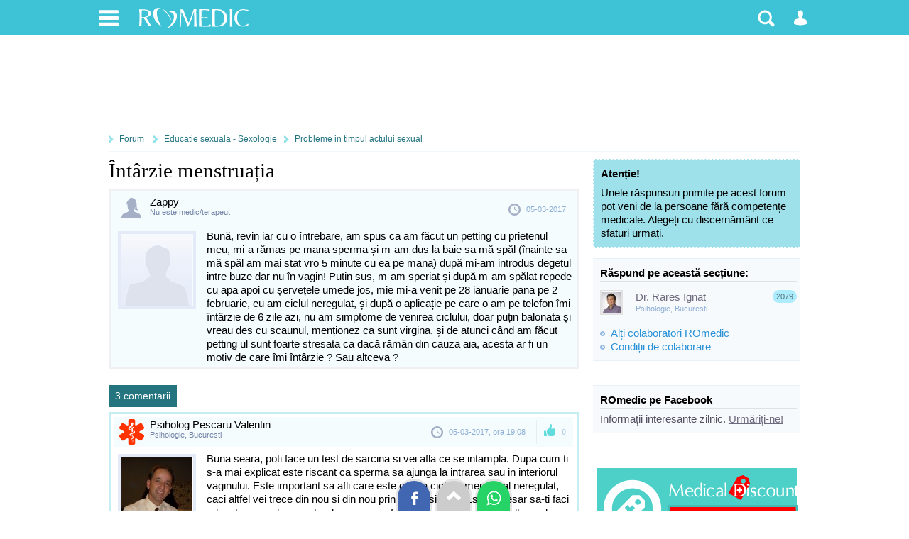

--- FILE ---
content_type: text/html; charset=UTF-8
request_url: https://www.romedic.ro/forum/intarzie-menstruatia-100359
body_size: 11607
content:

<!DOCTYPE html>
<html lang="ro" itemscope="itemscope" itemtype="https://schema.org/MedicalWebPage">
<head>
<title>Întârzie menstruația | Forumul Medical ROmedic</title>
<meta charset="utf-8">
<meta name="Description" content="" />
<meta name="robots" content="noodp" />
<link rel="stylesheet" href="https://cdn.romedic.ro/style8.css" />
<meta name="viewport" content="width=device-width, initial-scale=1.0">
<meta property="og:type" content="article" />
<meta property="og:image" content="https://www.romedic.ro/imagini/content/default-img-romedic.png" />
<meta property="fb:app_id" content="412597552411754" />
<meta name="cXenseParse:url" content="https://www.romedic.ro/forum/intarzie-menstruatia-100359" />

<link rel="apple-touch-icon" sizes="57x57" href="https://cdn.romedic.ro/favicon/apple-icon-57x57.png">
<link rel="apple-touch-icon" sizes="60x60" href="https://cdn.romedic.ro/favicon/apple-icon-60x60.png">
<link rel="apple-touch-icon" sizes="72x72" href="https://cdn.romedic.ro/favicon/apple-icon-72x72.png">
<link rel="apple-touch-icon" sizes="76x76" href="https://cdn.romedic.ro/favicon/apple-icon-76x76.png">
<link rel="apple-touch-icon" sizes="114x114" href="https://cdn.romedic.ro/favicon/apple-icon-114x114.png">
<link rel="apple-touch-icon" sizes="120x120" href="https://cdn.romedic.ro/favicon/apple-icon-120x120.png">
<link rel="apple-touch-icon" sizes="144x144" href="https://cdn.romedic.ro/favicon/apple-icon-144x144.png">
<link rel="apple-touch-icon" sizes="152x152" href="https://cdn.romedic.ro/favicon/apple-icon-152x152.png">
<link rel="apple-touch-icon" sizes="180x180" href="https://cdn.romedic.ro/favicon/apple-icon-180x180.png">
<link rel="icon" type="image/png" sizes="192x192"  href="https://cdn.romedic.ro/favicon/android-icon-192x192.png">
<link rel="icon" type="image/png" sizes="32x32" href="https://cdn.romedic.ro/favicon/favicon-32x32.png">
<link rel="icon" type="image/png" sizes="96x96" href="https://cdn.romedic.ro/favicon/favicon-96x96.png">
<link rel="icon" type="image/png" sizes="16x16" href="https://cdn.romedic.ro/favicon/favicon-16x16.png">
<link rel="manifest" href="https://cdn.romedic.ro/favicon/manifest.json">
<meta name="msapplication-TileColor" content="#ffffff">
<meta name="msapplication-TileImage" content="https://cdn.romedic.ro/favicon/ms-icon-144x144.png">
<meta name="theme-color" content="#ffffff">





<!-- Google tag (gtag.js) -->
<script async src="https://www.googletagmanager.com/gtag/js?id=G-VWTG92W9JJ"></script>
<script>
  window.dataLayer = window.dataLayer || [];
  function gtag(){dataLayer.push(arguments);}
  gtag('js', new Date());
  gtag('config', 'G-VWTG92W9JJ', {
	page_title: 'Întârzie menstruația',
	page_location: 'https://www.romedic.ro/forum/educatie-sexuala-sexologie/probleme-in-timpul-actului-sexual/intarzie-menstruatia-idsb-100359',
  content_group: 'forum/educatie-sexuala-sexologie/probleme-in-timpul-actului-sexual'
  });
</script>


<script type='text/javascript'>
  var googletag = googletag || {};
  googletag.cmd = googletag.cmd || [];
  (function() {
    var gads = document.createElement('script');
    gads.async = true;
    gads.type = 'text/javascript';
    var useSSL = 'https:' == document.location.protocol;
    gads.src = (useSSL ? 'https:' : 'http:') +
      '//www.googletagservices.com/tag/js/gpt.js';
    var node = document.getElementsByTagName('script')[0];
    node.parentNode.insertBefore(gads, node);
  })();
</script>
<script type='text/javascript'>
  googletag.cmd.push(function() {
	   var mapping = googletag.sizeMapping().
	   addSize([100, 100], [88, 31]).
	   addSize([320, 200], [[360, 100], [360, 120], [360, 220],[320, 100], [360, 50], [320, 50],[300, 250], [300, 50]]). 
	   addSize([468, 200], [468, 100], [468, 80], [468, 60], [460, 280], [360, 100], [360, 220], [360, 120],[300, 250]). 
	   addSize([728, 200], [728, 120], [728, 90],[300, 250]). 
	   addSize([1024, 300], [[1024, 200],[1024, 150], [1024, 120], [1024, 90], [728, 90], [728, 120], [970, 250], [980, 100], [1000, 90], [1000, 100]]).
	   addSize([1260, 400], [[728, 90], [728, 120], [970, 250], [980, 100], [1000, 90], [1000, 100],[1024, 200], [1024, 150], [1024, 120], [1024, 90], [1250, 90], [1260, 200], [1280, 150], [1280, 100], [1280, 90], [140, 600], [140, 601], [120, 600], [120, 601]]).
	   build();  
	   
    googletag.defineSlot('/2212598/ROmedic-leaderboard', [[1280, 90],[1280, 150],[1250, 90],[1024, 150],[1024, 200],[1024, 120],[1024, 90],[1000, 90],[980, 100],[970, 250],[728, 120],[728, 90],[468, 100],[468, 60],[360, 100],[360, 70],[320, 50],[300, 250]], 'div-gpt-ad-1646049891510-0').defineSizeMapping(mapping).addService(googletag.pubads());
    googletag.defineSlot('/2212598/ROmedic-300x250', [[300, 250], [300, 600]], 'div-gpt-ad-1646049653028-0').addService(googletag.pubads());
	googletag.defineSlot('/2212598/ROmedic-intext',  [[360, 220],[336, 280],[360, 120],[460, 280],[300, 250],[320, 100],[300, 600],[320, 480], [468, 80],[600, 400], [640, 360], [640, 400]], 'div-gpt-ad-1646049845948-0').addService(googletag.pubads());
	googletag.defineSlot('/2212598/ROmedic-intext2', [[360, 220],[336, 280],[460, 280],[320, 480],[320, 100], [468, 80],[600, 400], [640, 480], [640, 360], 'fluid', [300, 250], [300, 600], [640, 400]], 'div-gpt-ad-1647866595918-0').addService(googletag.pubads());
	
    googletag.pubads().collapseEmptyDivs(true);
	googletag.pubads().setTargeting("sectiune", "forum");
	googletag.pubads().setTargeting("boli_cat_romedic", "");
	googletag.pubads().setTargeting("ghid_cat_romedic", "");
	googletag.pubads().setTargeting("forum_cat_romedic", "educatie-sexuala-sexologie");
	googletag.pubads().setTargeting("forum_subcat_romedic", "168");
	googletag.pubads().setTargeting("idxmed_cat_romedic", "");
	googletag.pubads().setTargeting("specialitate_romedic", "");
	googletag.pubads().setTargeting("stiri_cat_romedic", "");
	googletag.pubads().setTargeting("cat_anatomie_romedic", "");
	googletag.pubads().setTargeting("cat_proc_romedic", "");
	googletag.pubads().setTargeting("produse_romedic", "");
	googletag.pubads().setTargeting("produse_romedic_subcat", "");
	googletag.pubads().setTargeting("judet_romedic", "");
	googletag.pubads().setTargeting("locatie_romedic", "");	
	googletag.pubads().setTargeting("dieta_cat_romedic", "");
	googletag.pubads().enableSingleRequest();
	googletag.pubads().setCentering(true);
	googletag.enableServices();
  });
</script>



<script type='text/javascript'>
function deschide_bib() {
	var val0=document.getElementById("link_deschide_bib").className;
	if (val0=="inchide")
	{
		document.getElementById("link_deschide_bib").className="deschide";
		document.getElementById("bibliografie").style.display = 'block';
	}
	else
	{
		document.getElementById("link_deschide_bib").className="inchide";
		document.getElementById("bibliografie").style.display = 'none';
	}
}
function createCookie(name,value,days) {
	if (days) {
		var date = new Date();
		date.setTime(date.getTime()+(days*24*60*60*1000));
		var expires = "; expires="+date.toGMTString();
	}
	else var expires = "";
	document.cookie = name+"="+value+expires+"; path=/;domain=romedic.ro";
}
function readCookie(name) {
	var nameEQ = name + "=";
	var ca = document.cookie.split(';');
	for(var i=0;i < ca.length;i++) {
		var c = ca[i];
		while (c.charAt(0)==' ') c = c.substring(1,c.length);
		if (c.indexOf(nameEQ) == 0) return c.substring(nameEQ.length,c.length);
	}
	return null;
}
function eraseCookie(name) {
	createCookie(name,"",-1);
}
</script>

<script type='text/javascript'>
//fix html5 pt IE8
"'article aside footer header nav section time'".replace(/\w+/g,function(n){document.createElement(n)})
</script><style>
/* LISTA SUBIECTE INDEX */
.lista-subiecte{padding:7px 10px 7px 10px; font-size:13px; color:#51505F; border-bottom:1px solid #C4F1FD; display:block; overflow:hidden;}
.lista-subiecte p{padding:2px 0 5px 0; clear:both;}

A.link-titlu:link, A.link-titlu:visited {display:block; color:#2E2D35;text-decoration:none; font-size:15px; font-weight:bold;}
A.link-titlu:hover {display:block; color:#000000;text-decoration:underline; font-size:15px; font-weight:bold;}

.user{width:200px; font-family: tahoma; color:#8EAED5; font-size:10px; background: url(/img/forum/icon-05-m.png) no-repeat left center; padding:1px 0 1px 15px; float:left;}
.user a:link, .user a:visited {color: #C05B27;text-decoration: none; font-weight:bold;}
.user a:hover { text-decoration: underline; font-weight:bold; }

.timp{width:200px; font-family: tahoma; color:#8EAED5; font-size:10px; background: url(/img/forum/icon-12-m.png) no-repeat left center; padding:1px 0 1px 15px; float:left;}
.nrmes{background:#ADECFC; color:#56767E; font-size:11px; padding:2px 5px; float:right; border-radius:10px; margin:0 0 0 5px;}

.continuare{}
.continuare a:link,.continuare a:visited {background: url(/img/forum/icon-00.png) no-repeat 0px 3px; padding:1px 0 1px 15px; float:right; color: #8EAED5;font-size:12px;text-decoration: none; font-weight:bold;}
.continuare a:hover {background: url(/img/forum/icon-00.png) no-repeat 0px 3px; padding:1px 0 1px 15px; float:right;font-size:12px; text-decoration: underline; font-weight:bold; }

/* LISTA DETALIATA CATEGORII */
.lista-cat{padding:7px 10px 7px 5px; font-size:13px; color:#51505F; border-bottom:1px solid #C4F1FD; display:block; overflow:hidden;}
.lista-cat p{padding:2px 0 2px 20px;}
.lista-cat a {background: url(/img/forum/icon-14.png) no-repeat left top; display:block; color:#2392BC;text-decoration:none; font-size:15px; font-weight:bold; padding:0 0 0 20px;}
.lista-cat a:hover { color:#000000;text-decoration:underline; }

.nrsub{float:right; color: #8EAED5;font-size:12px;text-decoration: none; font-weight:bold;}
.nrsub b{color:#DDB000;}

/* ADAUGA SUBIECT */
.adauga-post{padding:10px; border:3px solid #20AEBD; background:#F4FCFE; overflow:hidden; clear:both; margin-bottom:10px; border-radius:3px;}
.adauga-post input,textarea{width:98%; font-size:13px;margin:0 0 2px 0; padding:3px;}
.adauga-post h5{font-size:15px; font-weight:bold;}

/* LISTA SUBIECTE */
.lista-sub{padding:7px 0 7px 2px; color:#51505F; border-bottom:1px solid #C4F1FD; display:block; overflow:hidden;font-size:10px;}
.lista-sub a {background: url(/img/forum/icon-15.png) no-repeat left top; display:block; color:#000000;text-decoration:none; font-size:15px; padding:2px 0 2px 20px;}
.lista-sub a:hover {color:#2392BC;text-decoration:underline; }
.nrcom{width:55px;float:right; color: #2F3242;text-align:right; padding:4px; font-family:Tahoma;}
.user2{width:130px; color:#8EAED5; background: url(/img/forum/icon-05-m.png) no-repeat left center; padding:1px 0 1px 15px;margin:0 0 0 20px; float:left; overflow:hidden; font-family:Tahoma;}
.com{color:#8EAED5; background: url(/img/forum/icon-12-m.png) no-repeat left center; padding:1px 0 1px 15px; margin:0 0 0 20px;  float:left; font-family:Tahoma;}

a.blocat:link, a.blocat:visited, a.blocat:hover{background: url(/img/forum/icon-topic-blocat.png) no-repeat left top;}
a.sticky:link, a.sticky:visited, a.sticky:hover{background: url(/img/forum/icon-topic-promo.png) no-repeat left top;}


/* PAGINA FINALA - SUBIECT + COMENTARII */
.post{padding:4px 5px;  margin:0 0 15px 0; display:block; overflow:hidden; clear:left;}
.post-simplu{border:3px solid #F0F0F2;}
.post-colaborator{border:3px solid #C5EDF3;}
.post-admin{border:3px solid #F6DAAD;}
.post-st{width:120px; text-align:center; float:left; overflow:hidden;}
.post-st img{padding:1px; border:4px solid #E4EAF7; margin:3px 0 0 0;}
.post-dr{margin:0 0 0 130px; color:#000000;}
a.post-dr{text-decoration:none;}

.post-header{padding:4px 5px 4px 50px; display:block; overflow:hidden; font-size:11px; color:#8EAED5; margin:0 0 7px 0; 
	background-color:#F4FCFE; background-image:url('https://www.romedic.ro/imagini/sprite-forum.png');background-repeat: no-repeat; background-size: 100px 2000px;}
.post-d{background-position: 7px 3px;}
.post-f{background-position: 10px -70px;}
.post-m{background-position: 10px -145px;}
.post-a{background-position: 10px -1245px;}
a.post-nume{ font-size:15px; color:#000000; float:left;clear:left;}
.post-specs,.post-specs a{color:#7283A7; float:left; clear:left;}

.post-act{background-image:url('https://www.romedic.ro/imagini/sprite-forum.png');background-repeat: no-repeat; background-size: 100px 2000px; float:right; padding: 10px 5px 10px 35px;}
.post-data{background-position: 0px -341px;padding: 10px 5px 10px 25px;}
.post-da{background-position: 10px -244px; margin:0 0 0 10px;  border-left:1px solid #DCE5ED; font-weight:bold;opacity:0.6; cursor:pointer;}
.post-edit{background-position: 15px -391px; margin:0 0 0 10px;  border-left:1px solid #DCE5ED;}
.post-da:hover,.post-nu:hover{opacity:1;}

.alerta{background:#FFEB99 url(/img/forum/alerta.png) no-repeat 5px 5px;border:1px dashed #ffffff;margin:0 0 10px 0; padding: 2px 3px 2px 35px;color:#000000; font-size:12px;}
.topic_inchis{background:#F8F0CF url(/img/forum/icon-inchis.png) no-repeat 5px 6px;border:1px dashed #CC3300;padding:5px 5px 5px 25px;margin:10px 0; display:block;text-align:left;color:#CC3300;clear:left;}


.intrebari-forum {font-size:12px;}
.intrebari-forum a {background: url(/img/forum/icon-05-m.png) no-repeat 0 2px; padding:2px 0 2px 17px; color: #51505F;text-decoration: none; display:block;}
.intrebari-forum a:hover {color: #C05B27;}



/* Style utilizator  */
.men-content{margin:0 0 15px 0; background:#EDFAFB; border-top:2px solid #EEB55C}
.men-content a{color:#ffffff; padding:5px 10px;margin:0px 5px 0px 0px; float:left; color:#000000;}
.men-content a:hover,.men-content a.sel{background:#EEB55C; color:#FFFFFF;}

/* posturi */

.autor{font-family:tahoma; color:#8EAED5;font-size:10px; background: url(/imagini/forum/autor.gif) no-repeat left center; padding-left: 15px;padding-top: 4px;padding-bottom: 4px;padding-right: 5px;margin: 0 0 0 5px;}
.autor a {color: #C05B27;}
.autor a:hover { text-decoration: underline; }

.medic{font-family:tahoma;color:#8EAED5; font-size:10px;background: url(/imagini/forum/medic.gif) no-repeat left center;padding-left: 15px;padding-top: 4px;padding-bottom: 4px;padding-right: 5px; margin: 0 0 0 5px;}
.medic a {color: #C05B27;}
.medic a:hover { text-decoration: underline; }

.data {font-family:tahoma; color:#8EAED5; font-size:10px; }
.data a {color: #C05B27;text-decoration: underline;}


/* diverse */
.style1 {font-family: tahoma;font-size:11px;color: #576473;}
.style3 {color: #7A9FCD;}
.style6 {color: #C05B27;}

A.link1 {color: #C05B27;text-decoration: underline;}

A.link-buton{color:#ffffff;background:#00C6C6;padding:5px;text-align:center; font-size:13px; font-weight:bold; float:right; border-radius:5px; margin:0 0 5px 0;transition: all 0.3s linear 0.01s; }
A.link-buton:hover{background:#20AEBD;}

@media only screen and (max-width: 479px) 
{
.post{padding:0;}
.post-simplu,.post-colaborator{border:none;}
.post-header{margin:0 0 10px 0;}

.post-st{width:60px; overflow:hidden;}
.post-st img{width:56px;padding:1px; border:1px solid #E4EAF7; margin:1px 0 0 0;}
.post-dr{margin:0 0 0 70px;}
.post-data{float:left; clear:left; background:none; padding:0 0 3px 0;}

.post-header,.post-act{background-size: 50px 1000px;}
.post-d    {background-position: 3px -213px;}
.post-f    {background-position: 3px -288px;}
.post-m    {background-position: 3px -363px;}
.post-a    {background-position: 3px -663px;}
.post-data {background-position: 0px -572px;}
.post-da   {background-position: 10px -468px;}
.post-nu   {background-position: 10px -514px;}
.post-edit {background-position: 15px -616px;}

}

</style>
</head>

<body itemscope itemtype="https://schema.org/MedicalCondition">
<div id="container_principal">
<div id="header-container">
<div id="header">
	<ul>
        <li>
        	<a href="#" class="link-header-icon i_men" onClick="return false;" rel="nofollow" title="Meniu"></a>
             <ul class="ul_men"> 
             	<p>Secțiuni:</p>  
                <li><a href="https://www.romedic.ro" title="Prima pagina www.romedic.ro">Prima pagină</a></li>
                <li><a href="https://www.romedic.ro/ghid-de-sanatate.php" title="Ghid medical, ghid de sănătate">Ghid de sănătate</a></li>
                <li><a href="https://dieta.romedic.ro" title="Diete, regimuri și alimentație sănătoasă">Diete și alimentație sănătoasă</a></li>
                <li><a href="https://www.romedic.ro/boli-afectiuni.php" title="Boli: cauze, diagnostic, tratament">Boli și afecțiuni</a></li>
                <li><a href="https://www.romedic.ro/forum" title="Întrebări și răspunsuri medicale">Forum medical</a></li>
                <li><a href="https://www.romedic.ro/stiri-medicale" title="Întrebări și răspunsuri medicale">Știri și evenimente medicale</a></li>
                <li><a href="https://www.romedic.ro/noutati-medicale-0C20" title="Noi studii științifice și meta-analize medicale">Studii medicale</a></li>
                <li><a href="https://www.romedic.ro/semne-simptome.php" title="Descoperă afecțiunile ce pot determina simptomele tale">Semne și simptome</a></li>
                <li><a href="https://anatomie.romedic.ro" title="Informații complete despre corpul omenesc și planșe anatomice">Anatomie și fiziologie</a></li>
                <li><a href="https://proceduri.romedic.ro" title="Prezentare detaliata a procedurilor și coduri">Proceduri medicale</a></li>

                <li><a href="https://www.romedic.ro/cabinete.php" title="Cabinete medicale și clinici">Cabinete și clinici medicale</a></li>
				    <li><a href="https://www.romedic.ro/medici.php" title="Medici, dieteticieni, psihologi">Medici și terapeuți</a></li>
                <li><a href="https://www.romedic.ro/produse.php" title="Echipamente, consumabile, aparatură medicală">Produse medicale</a></li>
                <li><a href="https://www.romedic.ro/servicii.php" title="Lista detaliată de servicii medicale">Catalog servicii</a></li>

                <li><a href="https://www.romedic.ro/anunturi.php" title="Anunturi din domeniul medical">Anunțuri medicale</a></li>
                <li><a href="https://www.romedic.ro/joburi.php" title="Locuri de muncă în domeniul medical">Joburi medicale</a></li>
                <li><a href="https://www.romedic.ro/index_az.php" title="Liste cu informații medicale">Alte înscrieri în Catalog</a></li>
                <li><a href="https://www.romedic.ro/user/activ.php" title="O aplicație web jurnal de sport și sănătate">Activ - antrenorul tău personal</a></li>
				    <li><a href="https://medicamente.romedic.ro" title="Prospecte medicamente">Medicamente</a></li>
                <li><a href="https://dictionar.romedic.ro" title="Explicații termeni medicali">Dicționar medical</a></li>
             	             </ul>
        </li>
        <li>
        	<a href="#" onClick="return false;" id="logo" rel="nofollow" title="Despre ROmedic"></a>
            <ul class="ul_logo"> 
             	<p>ROmedic:</p>                 
                <li><a href="https://www.romedic.ro/contact.php" rel="nofollow">Contactați ROmedic</a></li>
                <li><a href="https://www.romedic.ro/prezentare-romedic-0G1152" rel="nofollow">Despre ROmedic</a></li>
                <li><a href="https://www.romedic.ro/tipuri-de-colaborare-cu-romedic-0G1316" rel="nofollow">Colaborare</a></li>
                <li style="margin-bottom:20px"><a href="https://www.romedic.ro/promovare-pe-romedic-0G1157" rel="nofollow">Promovare pe site</a></li>
            </ul>
        </li>

 
        
        <li style="float:right">
        	            <a href="#" class="link-header-icon i_om"  onClick="return false;" rel="nofollow" title="Contul dvs"></a>
            <ul class="ul_user"> 
             	<p>Alegeți tipul potrivit de cont:</p> 
                <li><a href="https://www.romedic.ro/forum.php?login=1&uri=/forum/intarzie-menstruatia-100359" title="Necesar pentru a discuta sau întreba pe forum" rel="nofollow">Logare Forum ROmedic</a></li>
                <li><a href="https://www.romedic.ro/logare.php" title="Necesar pentru a publica în Catalogul medical" rel="nofollow">Logare Index Medical</a></li>
             </ul>
			        </li>
        <li style="float:right">
        	<a href="#" class="link-header-icon i_cauta" onClick="return false;" rel="nofollow" title="Căutare"></a> 
            <ul class="ul_cauta"> 
                <form class="forma" name="form_c" method="get" action="https://www.romedic.ro/cauta.php" style="float:right;">
                     <input type="text" name="q" placeholder="caută ceva pe ROmedic"  autocomplete="off" style="width:70%; border-radius:4px 0 0 4px; display:inline;"/>
                     <input class="but" type="submit" name="bcauta" value="Caută" style="width:auto;border-radius:0 4px 4px 0; display:inline;">
                </form> 
             </ul>
        </li>
    </ul>
    
</div>
</div>





     <div style="min-height:120px; text-align:center;">   
        <div id='div-gpt-ad-1646049891510-0'>
        <script>
        googletag.cmd.push(function() { googletag.display('div-gpt-ad-1646049891510-0'); });
        </script>
        </div>
     </div>

<div id="container">
<nav id="nav">
<a href="/forum" rel="nofollow">Forum</a>
<a href="/forum/c/educatie-sexuala-sexologie" title="Educatie sexuala - Sexologie (49)" rel="nofollow">Educatie sexuala - Sexologie</a><a href="/forum/s/probleme-in-timpul-actului-sexual" title="Probleme in timpul actului sexual (168)" rel="nofollow">Probleme in timpul actului sexual</a></nav>


<script type="text/javascript">

function arataof() {
	if(document.getElementById("adauga_sub").style.display == "inline") {
		document.getElementById("adauga_sub").style.display = 'none';
	}else {
		document.getElementById("adauga_sub").style.display = 'inline';
	}
}

</script>



<article id="central">
<div class="articol_text">

<h1 style="margin:0 0 10px 0">Întârzie menstruația</h1>


  
<div id="" class="post post-simplu" style="background:#F4FCFE;margin:0 0 2px 0;">
    <div class="post-header post-f">
		    	<div class="post-act post-data">05-03-2017</div>
        <a class="post-nume" href="/forum.php?user=186451" rel="nofollow">Zappy</a>
        <div class="post-specs" title="Nu avem confirmarea că acest utilizator este medic.">Nu este medic/terapeut</div>
    </div>
  
    <div class="post-st">
		        <img src="https://cdn.romedic.ro/img/user-default.png"  alt="Zappy">
	</div>
	
	<div class="post-dr">
			Bună, revin iar cu o întrebare, am spus ca am făcut un petting cu prietenul meu, mi-a rămas pe mana sperma și m-am dus la baie sa mă spăl (înainte sa mă spăl am mai stat vro 5 minute cu ea pe mana) după mi-am introdus degetul intre buze dar nu în vagin! Putin sus, m-am speriat și după m-am spălat repede cu apa apoi cu șervețele umede jos, mie mi-a venit pe 28 ianuarie pana pe 2 februarie, eu am ciclul neregulat, și după o aplicație pe care o am pe telefon îmi întârzie de 6 zile azi, nu am simptome de venirea ciclului, doar puțin balonata și vreau des cu scaunul, menționez ca sunt virgina, și de atunci când am făcut petting ul sunt foarte stresata ca dacă rămân din cauza aia, acesta ar fi un motiv de care îmi întârzie ? Sau altceva ?    	</div>
    <div class="clr"></div>
    
   
    
</div>
<iframe src="" name="frame_link" style="width:1px; height:1px;" scrolling="no" frameborder="0" id="frame_link">&nbsp;</iframe>






<div class="paginatie" style="margin-bottom:5px;">
	<span class="pagina">3 comentarii</span>
    </div>

<div id="527593" class="post post-colaborator" style=" background:#ffffff; ">
    <div class="post-header post-d">
		        <div id="da527593" class="post-act post-da"  title="Răspunsul este util">0</div>
        
    	<div class="post-act post-data">05-03-2017, ora 19:08</div>
        
        <a class="post-nume" href="/forum.php?user=171088" rel="nofollow">Psiholog Pescaru Valentin</a>
        <div class="post-specs" title="">Psihologie, Bucuresti</div>
    </div>
    
    <div class="post-st">
		        <img src="/arata_img.php?img=cont_171088.jpg&amp;w=100&amp;h=150&amp;cale=/uploadpoze/forum" alt="Psiholog Pescaru Valentin">
	</div>
	
	<div class="post-dr">
		Buna seara, poti face un test de sarcina si vei afla ce se intampla. Dupa cum ti s-a mai explicat este riscant ca sperma sa ajunga la intrarea sau in interiorul vaginului. Este important sa afli care este cauza ciclului menstrual neregulat, caci altfel vei trece din nou si din nou prin aceleasi stari. Este necesar sa-ti faci educatia sexuala corecta, din surse verificate; te poate scuti de multe neplaceri.    	</div>
    
    </div>
    



<div id="527731" class="post post-simplu" style=" background:#ffffff; ">
    <div class="post-header post-f">
		        <div id="da527731" class="post-act post-da"  title="Răspunsul este util">0</div>
        
    	<div class="post-act post-data">07-03-2017, ora 22:12</div>
        
        <a class="post-nume" href="/forum.php?user=187070" rel="nofollow">Mona799</a>
        <div class="post-specs" title="Nu avem confirmarea că acest utilizator este medic.">Nu este medic/terapeut</div>
    </div>
    
    <div class="post-st">
		        <img src="https://cdn.romedic.ro/img/user-default.png" alt="Mona799">
	</div>
	
	<div class="post-dr">
		Bună seara! Și eu ma confrunt cu o problema de întârziere a ciclului menstrual. Am avut contact sexual neprotejat cu prietenul meu acum 10 zile, însă m-a asigurat ca nu a terminat când era în interior. Când s-a întâmplat actul, trecusem de perioada de ovulație și urma sa îmi vina ciclul, însă acesta întârzie de 4 zile astăzi. Nu știu ce ar trebui sa fac, pentru ca simptomele premesntruale au existat, însă nici urma de menstruație. Care ar putea fi problema?    	</div>
    
    </div>
    



<div id="527743" class="post post-colaborator" style=" background:#ffffff; ">
    <div class="post-header post-d">
		        <div id="da527743" class="post-act post-da"  title="Răspunsul este util">0</div>
        
    	<div class="post-act post-data">08-03-2017, ora 10:04</div>
        
        <a class="post-nume" href="/forum.php?user=171088" rel="nofollow">Psiholog Pescaru Valentin</a>
        <div class="post-specs" title="">Psihologie, Bucuresti</div>
    </div>
    
    <div class="post-st">
		        <img src="/arata_img.php?img=cont_171088.jpg&amp;w=100&amp;h=150&amp;cale=/uploadpoze/forum" alt="Psiholog Pescaru Valentin">
	</div>
	
	<div class="post-dr">
		Buna ziua, puteti face un test de sarcina si aflati care este situatia.<br>Pe de alta parte observ deja o tendinta: de ce lasati sanatatea si viitorul Dumneavoastra in mana altcuiva, respectiv a partenerilor? Vi se pare normal si sanatos sa decida ei pentru corpul Dumneavoastra? Daca va aparea o situatie neplacuta si nedorita vor trece ei printr-un avort?!<br>Sexul inseamna placere dar inseamna si responsabilitate!    	</div>
    
    </div>
    



  



<a href="#adauga_sub"  onClick="arataof()" rel="nofollow" class="link-buton">Adaugă un comentariu / răspuns</a>


<div style="display:none; clear:both" id="adauga_sub">
	        <div class="eroare" style="clear:both;">
        Pentru a putea adăuga un răspuns/comentariu trebuie <a href="/forum.php?login=1&uri=/forum/intarzie-menstruatia-100359#adauga_sub" rel="nofollow" class="link1"><b>să vă logați în contul dvs</b></a>. 
		Dacă nu aveți cont pe forum, <a href="/forum.php?inregistrare=1" rel="nofollow" class="link1"><b>înregistrați-vă aici</b></a>.
        </div>
    </div>



<div class="clr"></div>
<br>

			<!-- /2212598/ROmedic-intext -->
            <div id='div-gpt-ad-1646049845948-0' style="margin-bottom:20px">
              <script>
                googletag.cmd.push(function() { googletag.display('div-gpt-ad-1646049845948-0'); });
              </script>
            </div>



<div class="post post-simplu">
    <div class="post-header post-d">
        <div class="post-act post-data">06-06-2023, ora 10:15</div><a class="post-nume" href="/forum.php?user=104573" rel="nofollow">Publicitate ROmedic</a><div class="post-specs">Administrator forum</div>
    </div>
    <a href="https://www.clinicaon.ro/" target="_blank" rel="nofollow" id="clinicaon-forum-49-168-">
    <div class="post-st"><img src="/imagini/promo/clinicaon.jpg" alt="Clinicaon" /></div>
	<div class="post-dr">
		<b>Impotența, erecția slabă și ejacularea precoce</b> pot fi rezolvate de către medicii noștri. Am tratat mii de pacienți, iar DISCREȚIA este asigurată!  
        <span style="color:#27A8BA; text-decoration:underline">Detalii aici</span>
	</div>
    </a>
</div>























<div class="box_2">
    <div class="t">Alte subiecte care v-ar putea interesa:</div>
    <ul>
            <li><div class="nrmes">7</div><a href="/forum/am-luat-postinor-sunt-sanse-sa-raman-insarcinata-9910">Am luat postinor, sunt sanse sa raman insarcinata?</a></li>
                <li><div class="nrmes">25</div><a href="/forum/sunt-sau-nu-insarcinata-22064">Sunt sau nu insarcinata?</a></li>
                <li><div class="nrmes">8</div><a href="/forum/fetele-cu-sterilet-help-23133">Fetele cu STERILET... HELP !</a></li>
                <li><div class="nrmes">3</div><a href="/forum/cum-este-posibil-oare-am-calculat-gresit-23205">cum este posibil?oare am calculat gresit?</a></li>
                <li><div class="nrmes">4</div><a href="/forum/pauza-la-anticonceptionale-tratament-trachisan-si-sex-sarcina-37379">pauza la anticonceptionale, tratament trachisan si sex = sarcina?</a></li>
                <li><div class="nrmes">4</div><a href="/forum/pot-ramane-insarcinata-daca-nu-a-ejaculat-inauntru-43321">pot ramane insarcinata daca nu a ejaculat &quot;inauntru&quot;?</a></li>
                <li><div class="nrmes">39</div><a href="/forum/sunt-oare-insarcinata-55404">sunt oare insarcinata?</a></li>
                <li><div class="nrmes">6</div><a href="/forum/dupa-prima-partida-am-facut-din-nou-sex-la-interval-de-10-min-este-insarcinata-59991">Dupa prima partida am facut din nou sex (la interval de 10 min)... Este insarcinata?</a></li>
                <li><div class="nrmes">8</div><a href="/forum/este-posibil-sa-fiu-insarcinata-chiar-daca-sunt-virgina-61591">Este posibil sa fiu insarcinata chiar daca sunt virgina?</a></li>
                <li><div class="nrmes">7</div><a href="/forum/semn-de-sarcina-61940">semn de sarcina?</a></li>
                <li><div class="nrmes">7</div><a href="/forum/antionceptionale-logest-si-sarcina-65358">Antionceptionale Logest si sarcina</a></li>
                <li><div class="nrmes">7</div><a href="/forum/sunt-insarcinata-urgent-68471">Sunt insarcinata? urgent!</a></li>
                <li><div class="nrmes">7</div><a href="/forum/please-help-i-a-intarziat-menstruatia-sau-e-insarcinata-70178">please help: i-a intarziat menstruatia sau e insarcinata?</a></li>
                <li><div class="nrmes">5</div><a href="/forum/sunt-insarcinata-daca-mi-a-intarziat-menstruatia-73907">Sunt insarcinata daca mi-a intarziat menstruatia?</a></li>
                <li><div class="nrmes">5</div><a href="/forum/exista-vreun-risc-sa-fii-ramas-insarcinata-76669">Exista vreun risc sa fii ramas insarcinata ?</a></li>
                <li><div class="nrmes">0</div><a href="/forum/exista-riscul-sa-fiu-insarcinata-87471">Exista riscul sa fiu insarcinata ?</a></li>
                <li><div class="nrmes">1</div><a href="/forum/ciclul-menstrual-94954">Ciclul menstrual</a></li>
                <li><div class="nrmes">0</div><a href="/forum/anticonceptionale-cerazette-97671">Anticonceptionale cerazette</a></li>
                <li><div class="nrmes">1</div><a href="/forum/semne-de-sarcina-108096">Semne de sarcina</a></li>
                <li><div class="nrmes">1</div><a href="/forum/ajutor-115069">Ajutor.. E vreo sansa de a ramane insarcinata? Mentionez ca sunt virgina.</a></li>
            </ul>
    <p style='padding:10px 0 0 0; clear:both;'>Mai multe informații despre: <a href="/forum/despre/sunt-insarcinata" style="background: #ffffff; padding:2px 6px;">sunt insarcinata?</a> <a href="/forum/despre/petting" style="background: #ffffff; padding:2px 6px;">petting</a> </p></div>



	<div class="box_2">
		<div class="t">Din Ghidul de sănătate v-ar putea interesa și:</div>
								
					<div class="box_related">
                    	<div class="box_related_img" style="background:#E8F0F9 url(https://www.romedic.ro/arata_img.php?img=367.jpg&amp;w=200&amp;h=400&amp;cale=/uploadart/ghid) no-repeat center;"></div>
						<a href="https://www.romedic.ro/criterii-de-excludere-a-sarcinii-0P721" title="Criterii de excludere a sarcinii">Criterii de excludere a sarcinii</a>
						<p>Criteriile de excludere a sarcinii cu un grad rezonabil de certitudine sunt: Femeia nu are simptome sau semne de sa...</p>
					</div>
								
					<div class="box_related">
                    	<div class="box_related_img" style="background:#E8F0F9 url(https://www.romedic.ro/arata_img.php?img=32869.jpg&amp;w=200&amp;h=400&amp;cale=/uploadart/ghid) no-repeat center;"></div>
						<a href="https://www.romedic.ro/sunt-insarcinata-0P32869" title="Sunt însărcinată?">Sunt însărcinată?</a>
						<p>Pentru unele persoane, frica de o sarcină este atât de puternică încât frizează ridicolul. Acestea evită chi...</p>
					</div>
								
					<div class="box_related">
                    	<div class="box_related_img" style="background:#E8F0F9 url(https://www.romedic.ro/arata_img.php?img=37126.jpg&amp;w=200&amp;h=400&amp;cale=/uploadart/ghid) no-repeat center;"></div>
						<a href="https://www.romedic.ro/am-ramas-insarcinata-desi-m-am-protejat-unde-am-gresit-greseli-frecvente-ale-contraceptiei-0P37126" title="Am rămas însarcinată, deși m-am protejat - unde am greșit (greșeli frecvente ale contracepției)">Am rămas însarcinată, deși m-am protejat - und</a>
						<p>Contraceptivele de barieră și contraceptive hormonale sunt considerate metodele principale de evitare a unei sarc...</p>
					</div>
								<li><a href="https://www.romedic.ro/diferenta-intre-sarcina-si-sindromul-premenstrual-0P37679" title="Diferența între sarcină și sindromul premenstrual">Diferența între sarcină și sindromul premenstrual</a></li>
					</div>
	


</div>
</article>
<aside id="lateral">
<div style="background:#9EE1EA; border:1px dashed #ffffff; padding:10px; margin:0 0 15px 0; display:block; color:#000000;">
<div class="t">Atenție!</div>
Unele răspunsuri primite pe acest forum pot veni de la persoane fără competențe medicale. Alegeți cu discernământ ce sfaturi urmați.
</div>
<div class="box_1">
<div class="t">Răspund pe această secțiune:</div>
<div style="clear:both; padding:7px 0; border-bottom:1px solid #DFE1E8">
    <img src="/arata_img.php?img=cont_156377.jpg&amp;w=26&amp;h=40&amp;cale=/uploadpoze/forum" style="float:left;padding: 1px 1px 1px 1px;border: 2px solid #E2E2E2;">
    <div style="margin:0 0 0 50px">
    <div class="nrmes">2079</div>
    <a href="https://www.romedic.ro/forum.php?user=156377">Dr. Rares Ignat</a>
    <div style="font-size:11px; color:#8EAED5">Psihologie, Bucuresti</div>
    </div>
    <div class="clr"></div>
</div>
<li style="margin:7px 0 0 0;"><a href="https://www.romedic.ro/colaboratori.php" rel="nofollow">Alți colaboratori ROmedic</a></li>
<li><a href="https://www.romedic.ro/colaborare-prin-raspunsuri-pe-forumul-romedic-0F23113" rel="nofollow">Condiții de colaborare</a></li>
</div>

﻿<div class="clr"></div>















<div class="box_1" style="clear:both">
    <div class="t">ROmedic pe Facebook</div>
    Informații interesante zilnic. <a href="https://www.facebook.com/romedic.ro" rel="nofollow" style="text-decoration:underline">Urmăriți-ne!</a>
</div>   



<!-- /2212598/ROmedic-300x250 -->
<div id='div-gpt-ad-1646049653028-0' style='min-width: 300px; min-height: 250px;margin:0 0 15px 0;'>
  <script>
    googletag.cmd.push(function() { googletag.display('div-gpt-ad-1646049653028-0'); });
  </script>
</div>






<br />

<a href="https://www.romedic.ro/oferte.php" rel="nofollow">
<div style="margin:15px 5px;padding:10px; background:#4CD0C8; color:#ffffff">
<img src="https://cdn.romedic.ro/img/medical-discount.svg" alt="Medical Discount - oferte la produse și servicii medicale" style="width:275; height:88px;" />
</div>
</a>

<div class="box_1">
	<div class="t">Alege cel mai bun serviciu medical!</div>
	ROmedic vă prezintă peste 10.000 de cabinete și clinici particulare ce vă stau la dispoziție cu servicii ce acoperă toata gama de specialități medicale.
	<a href="https://www.romedic.ro/cabinete.php" class="link_mic_port" target="_blank" title="Cabinete medicale si clinici medicale">Caută cabinete medicale și clinici</a>
	<a href="https://www.romedic.ro/contnou.php?pag=cont_cab" class="link_mic_port" target="_blank" rel="nofollow">Adaugă un cabinet sau clinică medicală</a>
</div>   

<iframe src="https://www.romedic.ro/includ/box-cabinete.php?critidcat=-fc49-&amp;critidsubcat=-fs168-" style="width:100%; height:270px; border:0;overflow:hidden;" scrolling="no" title="Oferte servicii medicale"></iframe>




<div class="box_1">
	<div class="t">Vânzări produse medicale:</div>
	Peste 40.000 de oferte de produse, echipamente și aparatură medicală, oferite de cele peste 2000 de firme medicale partenere, sunt actualizate zilnic pe ROmedic - cea mai mare piață medicală online din Romania. Acum ai de unde alege!
	<a href="https://www.romedic.ro/produse.php" class="link_mic_port" target="_blank" title="Echipamente și produse medicale">Caută produse și aparatură medicală</a>
	<a href="https://www.romedic.ro/contnou.php?pag=cont_firma" class="link_mic_port" target="_blank" rel="nofollow">Promovează produse medicale</a>
</div>

<iframe src="https://www.romedic.ro/includ/box-produse.php?critidcat=-fc49-&amp;critidsubcat=-fs168-" style="width:100%; height:270px; border:0;overflow:hidden;" scrolling="no" title="Oferte produse medicale"></iframe></aside>

</div>
<div class="clr"></div>



<div id="footer">
Copyright &copy; 2003-2026: ROmedic | Ghid de sănătate & bibliotecă medicală online.<br /><br />
<a href="http://www.anpc.gov.ro" rel="nofollow">Info consumator: 0800.080.999, ANPC</a> 
<a href="https://www.romedic.ro/termeni-si-conditii-0G1155" rel="nofollow">Termeni și condiții</a> 
<a href="https://www.romedic.ro/acord-de-confidentialitate-0G1156" rel="nofollow">Acord de confidențialitate</a> 
<a href="https://www.romedic.ro/newsletter.php" rel="nofollow" target="_blank">Newsletter</a>
<br/><br/>
Timp generare pagină: 0.016 sec.</div>



<div style="position:fixed; bottom:0; left:50%; margin-left:-83px">
<a href="https://www.facebook.com/sharer/sharer.php?u=https://www.romedic.ro/forum/intarzie-menstruatia-100359" target="_blank" rel="nofollow" title="Trimite(Share) pe Facebook">
<div style="width:22px; height:22px;padding:10px 12px; margin:0 3px; border-radius:50px 50px 0 0; display:inline-block;box-shadow: 0 0 0px 3px rgba(0, 0, 0, 0.1);  background-color:#4267B2; background-image:url('https://cdn.romedic.ro/img/sprite.svg');background-repeat: no-repeat; background-size: 200px 500px;background-position: -2px -250px;">&nbsp;</div></a>
<a href="#header" title="Mergi sus"><div style="width:22px; height:22px;padding:10px 12px; margin:0 3px; border-radius:50px 50px 0 0; display:inline-block;box-shadow: 0 0 0px 3px rgba(0, 0, 0, 0.1);  background-color:#cccccc; background-image:url('https://cdn.romedic.ro/img/sprite.svg');background-repeat: no-repeat; background-size: 200px 500px;background-position: -2px -204px;">&nbsp;</div></a>
<a href="whatsapp://send?text=https://www.romedic.ro/forum/intarzie-menstruatia-100359" data-action="share/whatsapp/share" target="_blank" rel="nofollow" title="Trimite linkul pe Whatsapp"><div style="width:22px; height:22px;padding:10px 12px; margin:0 3px; border-radius:50px 50px 0 0; display:inline-block;box-shadow: 0 0 0px 3px rgba(0, 0, 0, 0.1);  background-color:#25d366; background-image:url('https://cdn.romedic.ro/img/sprite.svg');background-repeat: no-repeat; background-size: 200px 500px;background-position: -2px -300px;">&nbsp;</div></a>
</div>
<script>
function init() {
var imgDefer = document.getElementsByTagName('img');
for (var i=0; i<imgDefer.length; i++) {
if(imgDefer[i].getAttribute('data-src')) {
imgDefer[i].setAttribute('src',imgDefer[i].getAttribute('data-src'));
} } }
window.onload = init;
</script>




<!-- Defer Ads JS library -->
<script type='text/javascript'>
//<![CDATA[
/* Lazy Load AdSense*/
var lazyadsense = !1;
window.addEventListener("scroll", function() {
    (0 != document.documentElement.scrollTop && !1 === lazyadsense || 0 != document.body.scrollTop && !1 === lazyadsense) && (! function() {
        var e = document.createElement("script");
        e.id = "g_ads_js", e.type = "text/javascript", e.async = "async", e.src = "https://pagead2.googlesyndication.com/pagead/js/adsbygoogle.js";
        var a = document.getElementsByTagName("script")[0];
        a.parentNode.insertBefore(e, a)

      	/* only for AdSense Auto ads*/
      	var gads = document.getElementById("g_ads_js")
        gads.setAttribute("data-ad-client", "ca-pub-9045026212588030");

    }(), lazyadsense = !0)
}, !0);
//]]>
</script>

<!-- Defer Ads load command -->
<script>
    (adsbygoogle = window.adsbygoogle || []).onload = function () {
        [].forEach.call(document.getElementsByClassName('adsbygoogle'), function () {
            adsbygoogle.push({})
        })
    }
</script>

</div>
</body>
</html>

--- FILE ---
content_type: text/html; charset=utf-8
request_url: https://www.google.com/recaptcha/api2/aframe
body_size: 268
content:
<!DOCTYPE HTML><html><head><meta http-equiv="content-type" content="text/html; charset=UTF-8"></head><body><script nonce="7wrt2VWOqOJrNU0o7qRXXQ">/** Anti-fraud and anti-abuse applications only. See google.com/recaptcha */ try{var clients={'sodar':'https://pagead2.googlesyndication.com/pagead/sodar?'};window.addEventListener("message",function(a){try{if(a.source===window.parent){var b=JSON.parse(a.data);var c=clients[b['id']];if(c){var d=document.createElement('img');d.src=c+b['params']+'&rc='+(localStorage.getItem("rc::a")?sessionStorage.getItem("rc::b"):"");window.document.body.appendChild(d);sessionStorage.setItem("rc::e",parseInt(sessionStorage.getItem("rc::e")||0)+1);localStorage.setItem("rc::h",'1769886551558');}}}catch(b){}});window.parent.postMessage("_grecaptcha_ready", "*");}catch(b){}</script></body></html>

--- FILE ---
content_type: image/svg+xml
request_url: https://cdn.romedic.ro/img/bullet.svg
body_size: 601
content:
<?xml version="1.0" encoding="utf-8"?>
<!-- Generator: Adobe Illustrator 13.0.0, SVG Export Plug-In . SVG Version: 6.00 Build 14948)  -->
<!DOCTYPE svg PUBLIC "-//W3C//DTD SVG 1.1//EN" "http://www.w3.org/Graphics/SVG/1.1/DTD/svg11.dtd">
<svg version="1.1" id="Layer_1" xmlns="http://www.w3.org/2000/svg" xmlns:xlink="http://www.w3.org/1999/xlink" x="0px" y="0px"
	 width="6.625px" height="6.625px" viewBox="0 0 6.625 6.625" enable-background="new 0 0 6.625 6.625" xml:space="preserve">
<path fill-rule="evenodd" clip-rule="evenodd" fill="#93B9E3" d="M4.889,3.697L2.756,5.154c-0.092,0.066-0.205,0.1-0.312,0.1
	c-0.172,0-0.344-0.087-0.457-0.239C1.815,4.763,1.882,4.419,2.133,4.247l1.431-0.981L2.153,2.392
	C1.895,2.232,1.815,1.895,1.974,1.63c0.159-0.259,0.504-0.338,0.762-0.179L4.862,2.77c0.159,0.099,0.259,0.271,0.266,0.457
	C5.134,3.412,5.042,3.591,4.889,3.697z M3.313,0C1.484,0,0,1.484,0,3.313s1.484,3.313,3.313,3.313s3.313-1.484,3.313-3.313
	S5.141,0,3.313,0z"/>
</svg>
